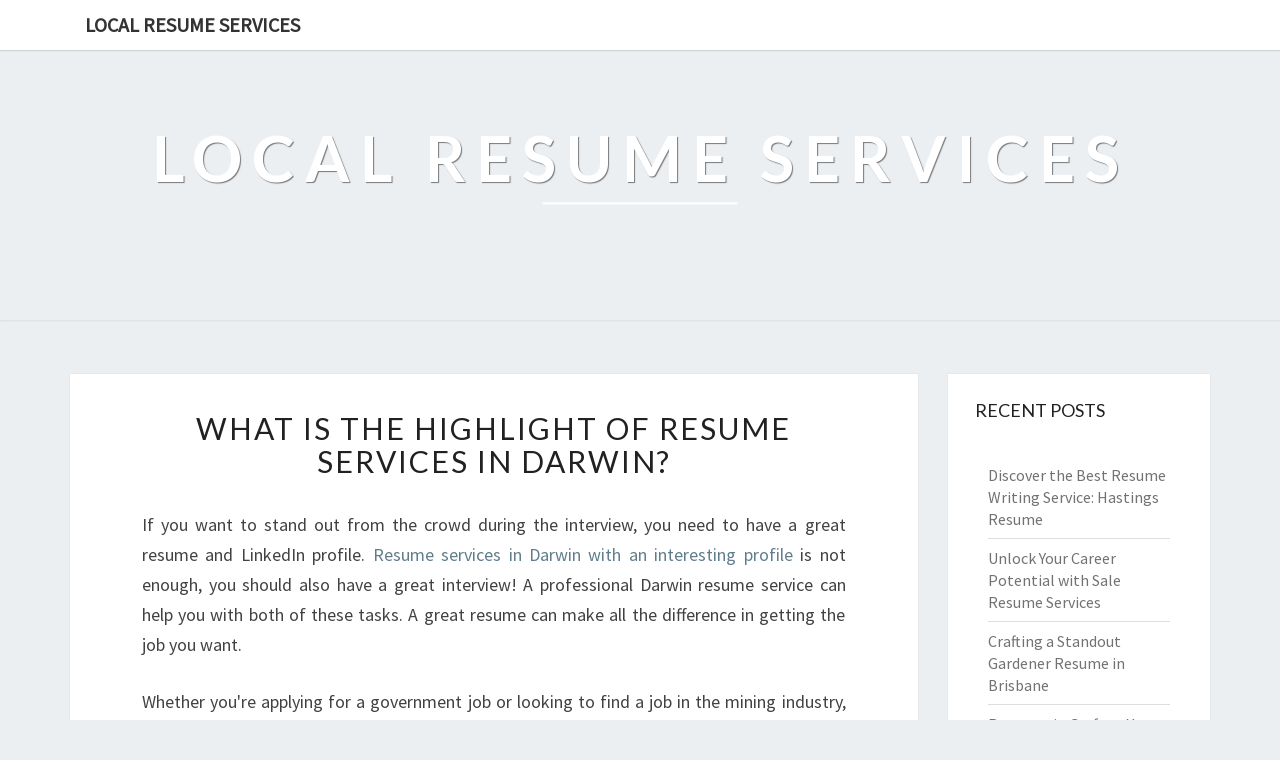

--- FILE ---
content_type: text/html; charset=utf-8
request_url: https://local-resume-services.pages.dev/what-is-the-highlight-of-resume-services-in-darwin
body_size: 10202
content:
<!doctype html>
<html lang="en">
    <head>
        <meta charset="UTF-8" />
        <meta name="viewport" content="width=device-width, initial-scale=1" />
        <link rel="profile" href="https://gmpg.org/xfn/11" />
        <title>What Is The Highlight Of Resume Services In Darwin?</title>
        <meta name="description"  content="If you want to stand out from the crowd during the interview, you need to have a great resume and LinkedIn profile. Resume services in Darwin with an interesting profile is not enough, you should also have a great interview! A professional Darwin resume service can help you with both of these tasks. A great resume can make all the difference in get">
        <link rel="canonical" href="https://local-resume-services.pages.dev/what-is-the-highlight-of-resume-services-in-darwin" />
        <meta name="robots" content="index,follow" />
        <link rel='dns-prefetch' href='//fonts.googleapis.com' />
        <link rel="dns-prefetch" href="//s.w.org" />
        <link rel="icon" type="image/png" sizes="48x48" href="https://local-resume-services.pages.dev/themes/nisarg/images/favicon.ico">
        <link rel="alternate" type="application/rss+xml" title="Local Resume Services" href="https://local-resume-services.pages.dev/feed.xml" />
        <link rel="stylesheet" id="style-css"  href="https://local-resume-services.pages.dev/themes/nisarg/css/bootstrap.css?ver=5.4.6" media="all" />
        <link rel="stylesheet" id="font-awesome-css"  href="https://local-resume-services.pages.dev/themes/nisarg/css/font-awesome.min.css?ver=5.4.6" type="text/css" media="all" />
        <link rel="stylesheet" id="style-css"  href="https://local-resume-services.pages.dev/themes/nisarg/css/style.css?ver=5.4.6" media="all" />
        <style id="nisarg-style-inline-css" type="text/css">
	/* Color Scheme */

	/* Accent Color */

	a:active,
	a:hover,
	a:focus {
	    color: ;
	}

	.main-navigation .primary-menu > li > a:hover, .main-navigation .primary-menu > li > a:focus {
		color: ;
	}
	
	.main-navigation .primary-menu .sub-menu .current_page_item > a,
	.main-navigation .primary-menu .sub-menu .current-menu-item > a {
		color: ;
	}
	.main-navigation .primary-menu .sub-menu .current_page_item > a:hover,
	.main-navigation .primary-menu .sub-menu .current_page_item > a:focus,
	.main-navigation .primary-menu .sub-menu .current-menu-item > a:hover,
	.main-navigation .primary-menu .sub-menu .current-menu-item > a:focus {
		background-color: ;
		color: ;
	}
	.dropdown-toggle:hover,
	.dropdown-toggle:focus {
		color: ;
	}

	@media (min-width: 768px){
		.main-navigation .primary-menu > .current_page_item > a,
		.main-navigation .primary-menu > .current_page_item > a:hover,
		.main-navigation .primary-menu > .current_page_item > a:focus,
		.main-navigation .primary-menu > .current-menu-item > a,
		.main-navigation .primary-menu > .current-menu-item > a:hover,
		.main-navigation .primary-menu > .current-menu-item > a:focus,
		.main-navigation .primary-menu > .current_page_ancestor > a,
		.main-navigation .primary-menu > .current_page_ancestor > a:hover,
		.main-navigation .primary-menu > .current_page_ancestor > a:focus,
		.main-navigation .primary-menu > .current-menu-ancestor > a,
		.main-navigation .primary-menu > .current-menu-ancestor > a:hover,
		.main-navigation .primary-menu > .current-menu-ancestor > a:focus {
			border-top: 4px solid ;
		}
		.main-navigation ul ul a:hover,
		.main-navigation ul ul a.focus {
			color: ;
			background-color: ;
		}
	}

	.main-navigation .primary-menu > .open > a, .main-navigation .primary-menu > .open > a:hover, .main-navigation .primary-menu > .open > a:focus {
		color: ;
	}

	.main-navigation .primary-menu > li > .sub-menu  li > a:hover,
	.main-navigation .primary-menu > li > .sub-menu  li > a:focus {
		color: ;
		background-color: ;
	}

	@media (max-width: 767px) {
		.main-navigation .primary-menu .open .sub-menu > li > a:hover {
			color: ;
			background-color: ;
		}
	}

	.sticky-post{
	    background: ;
	    color:white;
	}
	
	.entry-title a:hover,
	.entry-title a:focus{
	    color: ;
	}

	.entry-header .entry-meta::after{
	    background: ;
	}

	.fa {
		color: ;
	}

	.btn-default{
		border-bottom: 1px solid ;
	}

	.btn-default:hover, .btn-default:focus{
	    border-bottom: 1px solid ;
	    background-color: ;
	}

	.nav-previous:hover, .nav-next:hover{
	    border: 1px solid ;
	    background-color: ;
	}

	.next-post a:hover,.prev-post a:hover{
	    color: ;
	}

	.posts-navigation .next-post a:hover .fa, .posts-navigation .prev-post a:hover .fa{
	    color: ;
	}


	#secondary .widget-title::after{
		background-color: ;
	    content: "";
	    position: absolute;
	    width: 50px;
	    display: block;
	    height: 4px;    
	    bottom: -15px;
	}

	#secondary .widget a:hover,
	#secondary .widget a:focus{
		color: ;
	}

	#secondary .widget_calendar tbody a {
	    background-color: ;
	    color: ;
	    padding: 0.2em;
	}

	#secondary .widget_calendar tbody a:hover{
	    background-color: ;
	    color: ;
	    padding: 0.2em;
	}	
</style>
<style type="text/css" id="nisarg-header-css">
    body {
        background-image: url();
        background-attachment: fixed;
        background-repeat: no-repeat;
        background-size: cover;
        background-position: center;
        
    }
    
	.site-header {
		background: url() no-repeat scroll top;
		background-size: cover;
	}
	@media (min-width: 320px) and (max-width: 359px ) {
		.site-header {
			height: 80px;
		}
	}
	@media (min-width: 360px) and (max-width: 767px ) {
		.site-header {
			height: 90px;
		}
	}
	@media (min-width: 768px) and (max-width: 979px ) {
		.site-header {
			height: 192px;
		}
	}
	@media (min-width: 980px) and (max-width: 1279px ){
		.site-header {
			height: 245px;
		}
	}
	@media (min-width: 1280px) and (max-width: 1365px ){
		.site-header {
			height: 320px;
		}
	}
	@media (min-width: 1366px) and (max-width: 1439px ){
		.site-header {
			height: 341px;
		}
	}
	@media (min-width: 1440px) and (max-width: 1599px ) {
		.site-header {
			height: 360px;
		}
	}
	@media (min-width: 1600px) and (max-width: 1919px ) {
		.site-header {
			height: 400px;
		}
	}
	@media (min-width: 1920px) and (max-width: 2559px ) {
		.site-header {
			height: 480px;
		}
	}
	@media (min-width: 2560px)  and (max-width: 2879px ) {
		.site-header {
			height: 640px;
		}
	}
	@media (min-width: 2880px) {
		.site-header {
			height: 720px;
		}
	}
	.site-header{
		-webkit-box-shadow: 0px 0px 2px 1px rgba(182,182,182,0.3);
    	-moz-box-shadow: 0px 0px 2px 1px rgba(182,182,182,0.3);
    	-o-box-shadow: 0px 0px 2px 1px rgba(182,182,182,0.3);
    	box-shadow: 0px 0px 2px 1px rgba(182,182,182,0.3);
	}
	.site-title,
	.site-description {
		color: ;
	}
	.site-title::after{
		background: ;
		content:"";
	}
</style>
        <style id="additional-css"></style>
        <link rel='stylesheet' id='nisarggooglefonts-css'  href='//fonts.googleapis.com/css?family=Lato:400,300italic,700|Source+Sans+Pro:400,400italic' type='text/css' media='all' />
        <meta name="google-site-verification" content="9sgjt-jcOk46y_PRyQTcmILYoJIrhlUzx9r9Ub8UH9M" /><script type="application/ld+json"> {
              "@context": "http://www.schema.org",
              "@type": ["LocalBusiness","Resume services"],
              "additionalType": "https://en.wikipedia.org/wiki/Résumé", 
              "name": "Pro Resume Writers Darwin",
              "publisher": {
                "@type": "Organisation",
                "name": "Pro Resume Writers Darwin",
                "url": "https://proresumewritersdarwin.com.au"
              }
              "description": "We provide professional resume writing services and our very experienced resume writers will make sure your new resume sticks out among the crowd. We’re a team of highly qualified and experienced HR professionals, recruiters, and consultants who are committed to delivering an exceptional, well-written cover letter or resume. We pride ourselves on our vast knowledge of best-practice hiring methodologies and Australian recruitment standards. Plus, our expertise in a wide variety of industries and professions means that we can produce a high-quality, powerful resume that meets your personal needs. Our end goal is to provide you with a striking and impressive resume that is perfectly maximised for success in Darwin‘s competitive job market. We provide a 100% satisfaction guarantee on all of our services, so you can be confident that you will be fully satisfied with your new resume or cover letter.", 
              "url": "https://proresumewritersdarwin.com.au",
              "email": "mailto:info@proresumewritersdarwin.com.au", 
              "address": {
                "@type": "PostalAddress",
                "streetAddress": "43 Smith St", 
                "addressLocality": "Darwin", 
                "addressRegion": "NT",
                "postalCode": "0800", 
                "addressCountry": "Australia"
              },
              "telephone": "+611300326135",
              "contactPoint": {
                "@type": "ContactPoint",
                "contactType": "Reservations",
                "telephone": "+611300326135"
              }, 
              "openingHours": "Mo,Tu,We,Th,Fr,Sa,Su 08:00-18:00",
              "openingHoursSpecification": {"@type": "OpeningHoursSpecification", "dayOfWeek": ["Monday","Tuesday","Wednesday","Thursday","Friday","Saturday","Sunday"],"opens": "08:00","closes": "18:00"},
              
              "priceRange": "$$$"
            } </script><script type="application/ld+json"> {
        "@context": "https://schema.org",
        "@type": "WebPage",
        "@id": "https://local-resume-services.pages.dev/what-is-the-highlight-of-resume-services-in-darwin#ContentSchema",
        "headline": "What Is The Highlight Of Resume Services In Darwin?",
        "url": "https://local-resume-services.pages.dev/what-is-the-highlight-of-resume-services-in-darwin"} </script><script type="application/ld+json">
        {
          "@context": "https://schema.org",
          "@type": "Article",
          "author": {"@type": "Person","name": "Lilly", "url": "https://local-resume-services.pages.dev"},
          "name": "What Is The Highlight Of Resume Services In Darwin?",
          "headline": "What Is The Highlight Of Resume Services In Darwin?",
          "image": ""
        }
        </script>
    </head>
    <body class="post-template-default single single-post single-format-standard layout-no-sidebar ">
        <div id="page" class="hfeed site">
            <header id="masthead" role="banner">
                <nav id="site-navigation" class="main-navigation navbar-fixed-top navbar-left" role="navigation">
                	<div class="container" id="navigation_menu">
                		<div class="navbar-header">
                		    <a class="navbar-brand" href="https://local-resume-services.pages.dev">Local Resume Services</a>
                		</div>
                	</div>
                </nav>
                <div id="cc_spacer"></div>
                <div class="site-header">
                	<div class="site-branding">
                	                    		<a class="home-link" href="https://local-resume-services.pages.dev" title="Local Resume Services" rel="home">
                			<img class="site-logo" src="">
                			<div class="site-title">Local Resume Services</div>
                			<div class="site-description"></div>
                		</a>
                	</div>
                </div>
            </header>
            <div id="content" class="site-content">    <div class="container">
		<div class="row">
            <div id="primary" class="col-md-9 content-area">
		        <main id="main" role="main">
                <article id="post-127955" class="post-content post-127955 post type-post status-publish format-standard hentry">
	<header class="entry-header">
	    <span class="screen-reader-text">What Is The Highlight Of Resume Services In Darwin?</span>
		<h1 class="entry-title"><a href="https://local-resume-services.pages.dev/what-is-the-highlight-of-resume-services-in-darwin" rel="bookmark">What Is The Highlight Of Resume Services In Darwin?</a></h1>
	</header>
    <div class="entry-content">
		<p>If you want to stand out from the crowd during the interview, you need to have a great resume and LinkedIn profile. <a href="https://proresumewritersdarwin.com.au">Resume services in Darwin with an interesting profile</a> is not enough, you should also have a great interview! A professional Darwin resume service can help you with both of these tasks. A great resume can make all the difference in getting the job you want.</p>
<p>Whether you're applying for a government job or looking to find a job in the mining industry, resumes are essential in this city. The government has strict rules and selection criteria that are unique to this city, and a resume that meets these resume services requirements in Darwin is crucial in getting hired. For example, the one-page limit on applications means that your resume must convey the story you're trying to convey clearly.</p>
<p>Resume writing in Sydney can be done by a variety of professional resume services in Darwin. Some of the best ones offer services in both resume writing and profile writing. These professionals focus on the strengths of your career and abilities, and will craft that will appeal to prospective employers. Resume consultants typically have previous experience in recruitment, and offer a high standard of service.</p>
<p>If you're new to the workforce and looking for a new job, you should always highlight your strengths and transferable skills. Your resume should not only showcase your resume services expertise in Darwin but also your communication skills. It's also important to highlight your volunteer work or relevant qualifications. The first page of your resume is crucial, as it gives a potential employer a brief overview of your qualifications. It is essential to keep your resume concise and well-written to ensure that you stand out. Contact Pro Resume Writers Darwin at <a href="https://proresumewritersdarwin.com.au">proresumewritersdarwin.com.au</a> today!</p>

	</div>
	<footer class="entry-footer">
	    <hr>
	    <div class="row">
	        <div class="col-md-6 categories">
	            <span class="cat-links"><i class="fa fa-folder-open"></i><a href="https://local-resume-services.pages.dev/category/darwin" rel="category tag">Darwin</a>, <a href="https://local-resume-services.pages.dev/category/nt" rel="category tag">NT</a></span>
            </div>
            <div class="col-md-6 tags">
                <span class="tags-links"><i class="fa fa-tags"></i> <a href="https://local-resume-services.pages.dev/tag/professional-resume-writing" rel="tag">professional resume writing</a>,  <a href="https://local-resume-services.pages.dev/tag/resume-writers" rel="tag">resume writers</a>,  <a href="https://local-resume-services.pages.dev/tag/resume-services" rel="tag">resume services</a></span>
            </div>
        </div>
    </footer>
</article>
		        </main>
		        <div class="post-navigation">
    <nav class="navigation" role="navigation">
    	<h2 class="screen-reader-text">Post navigation</h2>
    	<div class="nav-links">
    	    <div class="row">
    	        <div class="col-md-6 prev-post">
    	            <a class="" href="https://local-resume-services.pages.dev/resume-in-gold-coast-crafting-your-path-to-success">
    	                <span class="next-prev-text"><i class="fa fa-angle-left"></i> PREVIOUS</span><br>
    	                Resume in Gold Coast: Crafting Your Path to Success
                    </a>
                </div>
    	        <div class="col-md-6 next-post">
    	            <a class="" href="https://local-resume-services.pages.dev/how-to-use-professional-resume-writing-services-to-enhance-your-gold-coast-resume">
    	                <span class="next-prev-text">NEXT <i class="fa fa-angle-right"></i></span><br>
    	                How to Use Professional Resume Writing Services to Enhance Your Gold Coast Resume
                    </a>
                </div>
            </div>
        </div>
    </nav>
</div>
	        </div>
            <div id="secondary" class="col-md-3 sidebar widget-area" role="complementary">
            <aside id="recent-posts-3" class="widget widget_recent_entries">
    <h4 class="widget-title">Recent Posts</h4>
    <ul>
        <li><a href="https://local-resume-services.pages.dev/discover-the-best-resume-writing-service-hastings-resume" alt="Discover the Best Resume Writing Service: Hastings Resume">Discover the Best Resume Writing Service: Hastings Resume</a></li><li><a href="https://local-resume-services.pages.dev/unlock-your-career-potential-with-sale-resume-services" alt="Unlock Your Career Potential with Sale Resume Services">Unlock Your Career Potential with Sale Resume Services</a></li><li><a href="https://local-resume-services.pages.dev/crafting-a-standout-gardener-resume-in-brisbane" alt="Crafting a Standout Gardener Resume in Brisbane">Crafting a Standout Gardener Resume in Brisbane</a></li><li><a href="https://local-resume-services.pages.dev/resumes-in-grafton-your-pathway-to-career-success" alt="Resumes in Grafton: Your Pathway to Career Success">Resumes in Grafton: Your Pathway to Career Success</a></li><li><a href="https://local-resume-services.pages.dev/elevate-your-career-with-a-top-notch-resume-in-kempsey" alt="Elevate Your Career with a Top-Notch Resume in Kempsey">Elevate Your Career with a Top-Notch Resume in Kempsey</a></li><li><a href="https://local-resume-services.pages.dev/unlock-your-future-the-essential-guide-to-resume-services" alt="Unlock Your Future: The Essential Guide to Resume Services">Unlock Your Future: The Essential Guide to Resume Services</a></li><li><a href="https://local-resume-services.pages.dev/crafting-the-perfect-administrative-assistant-resume-in-cairns" alt="Crafting the Perfect Administrative Assistant Resume in Cairns">Crafting the Perfect Administrative Assistant Resume in Cairns</a></li><li><a href="https://local-resume-services.pages.dev/elevate-your-career-with-expert-resume-writers" alt="Elevate Your Career with Expert Resume Writers">Elevate Your Career with Expert Resume Writers</a></li><li><a href="https://local-resume-services.pages.dev/crafting-the-perfect-truck-driver-resume-in-warrnambool-your-road-to-success" alt="Crafting the Perfect Truck Driver Resume in Warrnambool: Your Road to Success">Crafting the Perfect Truck Driver Resume in Warrnambool: Your Road to Success</a></li><li><a href="https://local-resume-services.pages.dev/unlocking-opportunities-cv-writing-services-in-port-macquarie" alt="Unlocking Opportunities: CV Writing Services in Port Macquarie">Unlocking Opportunities: CV Writing Services in Port Macquarie</a></li><li><a href="https://local-resume-services.pages.dev/resume-writers-in-lismore-crafting-your-path-to-success" alt="Resume Writers in Lismore: Crafting Your Path to Success">Resume Writers in Lismore: Crafting Your Path to Success</a></li><li><a href="https://local-resume-services.pages.dev/unlock-your-potential-with-a-cover-letter-writing-service-in-sydney" alt="Unlock Your Potential with a Cover Letter Writing Service in Sydney">Unlock Your Potential with a Cover Letter Writing Service in Sydney</a></li><li><a href="https://local-resume-services.pages.dev/elevate-your-career-prospects-with-wagga-wagga-resumes" alt="Elevate Your Career Prospects with Wagga Wagga Resumes">Elevate Your Career Prospects with Wagga Wagga Resumes</a></li><li><a href="https://local-resume-services.pages.dev/exceptional-resume-writers-your-key-to-landing-dream-jobs" alt="Exceptional Resume Writers: Your Key to Landing Dream Jobs">Exceptional Resume Writers: Your Key to Landing Dream Jobs</a></li><li><a href="https://local-resume-services.pages.dev/crafting-the-perfect-brick-layer-resume-in-gladstone" alt="Crafting the Perfect Brick Layer Resume in Gladstone">Crafting the Perfect Brick Layer Resume in Gladstone</a></li><li><a href="https://local-resume-services.pages.dev/unlock-your-career-potential-with-broken-hill-resume" alt="Unlock Your Career Potential with Broken Hill Resume">Unlock Your Career Potential with Broken Hill Resume</a></li><li><a href="https://local-resume-services.pages.dev/elevate-your-career-with-top-notch-resume-services-in-bathurst" alt="Elevate Your Career with Top-Notch Resume Services in Bathurst">Elevate Your Career with Top-Notch Resume Services in Bathurst</a></li><li><a href="https://local-resume-services.pages.dev/crafting-the-perfect-receptionist-resume-in-central-coast" alt="Crafting the Perfect Receptionist Resume in Central Coast">Crafting the Perfect Receptionist Resume in Central Coast</a></li><li><a href="https://local-resume-services.pages.dev/discovering-the-best-resume-writing-service-hastings-resume" alt="Discovering the Best Resume Writing Service: Hastings Resume">Discovering the Best Resume Writing Service: Hastings Resume</a></li><li><a href="https://local-resume-services.pages.dev/crafting-the-perfect-nail-technician-resume-in-sydney" alt="Crafting the Perfect Nail Technician Resume in Sydney">Crafting the Perfect Nail Technician Resume in Sydney</a></li><li><a href="https://local-resume-services.pages.dev/crafting-the-perfect-car-salesperson-resume-in-melbourne" alt="Crafting the Perfect Car Salesperson Resume in Melbourne">Crafting the Perfect Car Salesperson Resume in Melbourne</a></li><li><a href="https://local-resume-services.pages.dev/unlock-your-potential-with-a-professional-resume-writing-service" alt="Unlock Your Potential with a Professional Resume Writing Service">Unlock Your Potential with a Professional Resume Writing Service</a></li><li><a href="https://local-resume-services.pages.dev/building-your-future-the-ultimate-guide-to-a-builder-resume-in-warragul" alt="Building Your Future: The Ultimate Guide to a Builder Resume in Warragul">Building Your Future: The Ultimate Guide to a Builder Resume in Warragul</a></li><li><a href="https://local-resume-services.pages.dev/unlock-your-potential-with-expert-resume-writers" alt="Unlock Your Potential with Expert Resume Writers">Unlock Your Potential with Expert Resume Writers</a></li><li><a href="https://local-resume-services.pages.dev/unlocking-opportunities-with-a-professional-cv-writing-service" alt="Unlocking Opportunities with a Professional CV Writing Service">Unlocking Opportunities with a Professional CV Writing Service</a></li><li><a href="https://local-resume-services.pages.dev/crafting-the-perfect-waitress-resume-in-gold-coast" alt="Crafting the Perfect Waitress Resume in Gold Coast">Crafting the Perfect Waitress Resume in Gold Coast</a></li><li><a href="https://local-resume-services.pages.dev/unlocking-your-potential-the-ultimate-guide-to-resume-services" alt="Unlocking Your Potential: The Ultimate Guide to Resume Services">Unlocking Your Potential: The Ultimate Guide to Resume Services</a></li><li><a href="https://local-resume-services.pages.dev/elevate-your-career-with-a-professional-cv-writing-service" alt="Elevate Your Career with a Professional CV Writing Service">Elevate Your Career with a Professional CV Writing Service</a></li><li><a href="https://local-resume-services.pages.dev/elevate-your-career-with-resume-writing-services-in-nelson" alt="Elevate Your Career with Resume Writing Services in Nelson">Elevate Your Career with Resume Writing Services in Nelson</a></li><li><a href="https://local-resume-services.pages.dev/crafting-an-effective-administrative-assistant-resume-in-shepparton" alt="Crafting an Effective Administrative Assistant Resume in Shepparton">Crafting an Effective Administrative Assistant Resume in Shepparton</a></li><li><a href="https://local-resume-services.pages.dev/crafting-the-perfect-bartender-resume-in-coffs-harbour" alt="Crafting the Perfect Bartender Resume in Coffs Harbour">Crafting the Perfect Bartender Resume in Coffs Harbour</a></li><li><a href="https://local-resume-services.pages.dev/crafting-the-perfect-accountant-resume-in-ballina" alt="Crafting the Perfect Accountant Resume in Ballina">Crafting the Perfect Accountant Resume in Ballina</a></li><li><a href="https://local-resume-services.pages.dev/unlocking-success-the-ultimate-resume-and-cover-letter-service" alt="Unlocking Success: The Ultimate Resume and Cover Letter Service">Unlocking Success: The Ultimate Resume and Cover Letter Service</a></li><li><a href="https://local-resume-services.pages.dev/crafting-the-perfect-truck-driver-resume-in-hobart" alt="Crafting the Perfect Truck Driver Resume in Hobart">Crafting the Perfect Truck Driver Resume in Hobart</a></li><li><a href="https://local-resume-services.pages.dev/crafting-the-ultimate-bartender-resume-in-brisbane" alt="Crafting the Ultimate Bartender Resume in Brisbane">Crafting the Ultimate Bartender Resume in Brisbane</a></li><li><a href="https://local-resume-services.pages.dev/crafting-the-perfect-babysitter-resume-in-orange" alt="Crafting the Perfect Babysitter Resume in Orange">Crafting the Perfect Babysitter Resume in Orange</a></li><li><a href="https://local-resume-services.pages.dev/elevate-your-career-with-professional-resume-services" alt="Elevate Your Career with Professional Resume Services">Elevate Your Career with Professional Resume Services</a></li><li><a href="https://local-resume-services.pages.dev/unlocking-opportunities-with-exceptional-resume-writers" alt="Unlocking Opportunities with Exceptional Resume Writers">Unlocking Opportunities with Exceptional Resume Writers</a></li><li><a href="https://local-resume-services.pages.dev/crafting-the-perfect-carpenter-resume-in-gold-coast" alt="Crafting the Perfect Carpenter Resume in Gold Coast">Crafting the Perfect Carpenter Resume in Gold Coast</a></li><li><a href="https://local-resume-services.pages.dev/crafting-the-perfect-physiotherapist-resume-in-ballina-your-path-to-success" alt="Crafting the Perfect Physiotherapist Resume in Ballina: Your Path to Success">Crafting the Perfect Physiotherapist Resume in Ballina: Your Path to Success</a></li><li><a href="https://local-resume-services.pages.dev/unlocking-opportunities-resume-services-in-papakura" alt="Unlocking Opportunities: Resume Services in Papakura">Unlocking Opportunities: Resume Services in Papakura</a></li><li><a href="https://local-resume-services.pages.dev/crafting-an-operations-manager-resume-in-sunshine-coast-a-guide-to-standing-out" alt="Crafting an Operations Manager Resume in Sunshine Coast: A Guide to Standing Out">Crafting an Operations Manager Resume in Sunshine Coast: A Guide to Standing Out</a></li><li><a href="https://local-resume-services.pages.dev/crafting-an-exceptional-administrative-officer-resume-in-devonport" alt="Crafting an Exceptional Administrative Officer Resume in Devonport">Crafting an Exceptional Administrative Officer Resume in Devonport</a></li><li><a href="https://local-resume-services.pages.dev/crafting-the-perfect-warehouse-manager-resume-in-bendigo" alt="Crafting the Perfect Warehouse Manager Resume in Bendigo">Crafting the Perfect Warehouse Manager Resume in Bendigo</a></li><li><a href="https://local-resume-services.pages.dev/crafting-the-perfect-arborist-resume-in-perth" alt="Crafting The Perfect Arborist Resume in Perth">Crafting The Perfect Arborist Resume in Perth</a></li><li><a href="https://local-resume-services.pages.dev/unlock-your-potential-with-invercargill-resume-services" alt="Unlock Your Potential with Invercargill Resume Services">Unlock Your Potential with Invercargill Resume Services</a></li><li><a href="https://local-resume-services.pages.dev/crafting-the-perfect-bartender-resume-in-adelaide" alt="Crafting the Perfect Bartender Resume in Adelaide">Crafting the Perfect Bartender Resume in Adelaide</a></li><li><a href="https://local-resume-services.pages.dev/crafting-the-perfect-early-childcare-educator-resume-in-kalgoorlie" alt="Crafting the Perfect Early Childcare Educator Resume in Kalgoorlie">Crafting the Perfect Early Childcare Educator Resume in Kalgoorlie</a></li><li><a href="https://local-resume-services.pages.dev/crafting-your-future-the-perfect-panelbeater-resume-in-perth" alt="Crafting Your Future: The Perfect Panelbeater Resume in Perth">Crafting Your Future: The Perfect Panelbeater Resume in Perth</a></li><li><a href="https://local-resume-services.pages.dev/the-unsung-heroes-resume-writers-making-a-difference" alt="The Unsung Heroes: Resume Writers Making a Difference">The Unsung Heroes: Resume Writers Making a Difference</a></li><li><a href="https://local-resume-services.pages.dev/crafting-the-perfect-makeup-artist-resume-in-hervey-bay" alt="Crafting the Perfect Makeup Artist Resume in Hervey Bay">Crafting the Perfect Makeup Artist Resume in Hervey Bay</a></li><li><a href="https://local-resume-services.pages.dev/elevate-your-career-with-grafton-resumes" alt="Elevate Your Career with Grafton Resumes">Elevate Your Career with Grafton Resumes</a></li><li><a href="https://local-resume-services.pages.dev/unlock-your-potential-with-professional-resume-writers-in-sale" alt="Unlock Your Potential with Professional Resume Writers in Sale">Unlock Your Potential with Professional Resume Writers in Sale</a></li><li><a href="https://local-resume-services.pages.dev/nail-technician-resume-in-adelaide-elevate-your-career-with-expert-guidance" alt="Nail Technician Resume in Adelaide: Elevate Your Career with Expert Guidance">Nail Technician Resume in Adelaide: Elevate Your Career with Expert Guidance</a></li><li><a href="https://local-resume-services.pages.dev/crafting-a-heavy-machinery-operator-resume-in-geelong" alt="Crafting a Heavy Machinery Operator Resume in Geelong">Crafting a Heavy Machinery Operator Resume in Geelong</a></li><li><a href="https://local-resume-services.pages.dev/elevate-your-career-with-expert-cover-letter-and-resume-writing-services" alt="Elevate Your Career with Expert Cover Letter and Resume Writing Services">Elevate Your Career with Expert Cover Letter and Resume Writing Services</a></li><li><a href="https://local-resume-services.pages.dev/elevate-your-career-with-ballina-resumes" alt="Elevate Your Career with Ballina Resumes">Elevate Your Career with Ballina Resumes</a></li><li><a href="https://local-resume-services.pages.dev/crafting-the-perfect-car-salesperson-resume-in-brisbane" alt="Crafting the Perfect Car Salesperson Resume in Brisbane">Crafting the Perfect Car Salesperson Resume in Brisbane</a></li><li><a href="https://local-resume-services.pages.dev/elevate-your-career-exploring-resume-writing-services-in-goulburn" alt="Elevate Your Career: Exploring Resume Writing Services in Goulburn">Elevate Your Career: Exploring Resume Writing Services in Goulburn</a></li><li><a href="https://local-resume-services.pages.dev/elevate-your-career-with-professional-resume-writers-in-papakura" alt="Elevate Your Career with Professional Resume Writers in Papakura">Elevate Your Career with Professional Resume Writers in Papakura</a></li><li><a href="https://local-resume-services.pages.dev/elevate-your-career-with-griffith-resumes" alt="Elevate Your Career with Griffith Resumes">Elevate Your Career with Griffith Resumes</a></li><li><a href="https://local-resume-services.pages.dev/crafting-a-stellar-childcare-educator-resume-in-gladstone" alt="Crafting a Stellar Childcare Educator Resume in Gladstone">Crafting a Stellar Childcare Educator Resume in Gladstone</a></li><li><a href="https://local-resume-services.pages.dev/crafting-an-impressive-roofer-resume-in-sydney" alt="Crafting an Impressive Roofer Resume in Sydney">Crafting an Impressive Roofer Resume in Sydney</a></li><li><a href="https://local-resume-services.pages.dev/crafting-a-standout-community-support-worker-resume-in-warragul" alt="Crafting a Standout Community Support Worker Resume in Warragul">Crafting a Standout Community Support Worker Resume in Warragul</a></li><li><a href="https://local-resume-services.pages.dev/crafting-a-stellar-housekeeper-resume-in-mount-gambier" alt="Crafting a Stellar Housekeeper Resume in Mount Gambier">Crafting a Stellar Housekeeper Resume in Mount Gambier</a></li><li><a href="https://local-resume-services.pages.dev/crafting-an-impressive-arborist-resume-in-bathurst" alt="Crafting an Impressive Arborist Resume in Bathurst">Crafting an Impressive Arborist Resume in Bathurst</a></li><li><a href="https://local-resume-services.pages.dev/crafting-success-with-grafton-resume-your-pathway-to-ideal-career-opportunities" alt="Crafting Success with Grafton Resume: Your Pathway to Ideal Career Opportunities">Crafting Success with Grafton Resume: Your Pathway to Ideal Career Opportunities</a></li><li><a href="https://local-resume-services.pages.dev/crafting-the-perfect-warehouse-manager-resume-in-geelong" alt="Crafting the Perfect Warehouse Manager Resume in Geelong">Crafting the Perfect Warehouse Manager Resume in Geelong</a></li><li><a href="https://local-resume-services.pages.dev/resume-help-in-sydney-unlock-your-career-potential" alt="Resume Help in Sydney: Unlock Your Career Potential">Resume Help in Sydney: Unlock Your Career Potential</a></li><li><a href="https://local-resume-services.pages.dev/crafting-a-winning-teacher-aide-resume-in-lismore" alt="Crafting a Winning Teacher Aide Resume in Lismore">Crafting a Winning Teacher Aide Resume in Lismore</a></li><li><a href="https://local-resume-services.pages.dev/crafting-the-perfect-nurse-resume-in-port-macquarie" alt="Crafting the Perfect Nurse Resume in Port Macquarie">Crafting the Perfect Nurse Resume in Port Macquarie</a></li><li><a href="https://local-resume-services.pages.dev/elevate-your-career-with-karratha-resume-services" alt="Elevate Your Career with Karratha Resume Services">Elevate Your Career with Karratha Resume Services</a></li><li><a href="https://local-resume-services.pages.dev/creating-the-perfect-nursing-assistant-resume-in-adelaide" alt="Creating the Perfect Nursing Assistant Resume in Adelaide">Creating the Perfect Nursing Assistant Resume in Adelaide</a></li><li><a href="https://local-resume-services.pages.dev/elevate-your-career-with-professional-resume-services" alt="Elevate Your Career with Professional Resume Services">Elevate Your Career with Professional Resume Services</a></li><li><a href="https://local-resume-services.pages.dev/crafting-a-professional-truck-driver-resume-in-mackay" alt="Crafting a Professional Truck Driver Resume in Mackay">Crafting a Professional Truck Driver Resume in Mackay</a></li><li><a href="https://local-resume-services.pages.dev/crafting-an-impressive-security-guard-resume-in-launceston" alt="Crafting an Impressive Security Guard Resume in Launceston">Crafting an Impressive Security Guard Resume in Launceston</a></li><li><a href="https://local-resume-services.pages.dev/crafting-the-perfect-makeup-artist-resume-in-darwin" alt="Crafting the Perfect Makeup Artist Resume in Darwin">Crafting the Perfect Makeup Artist Resume in Darwin</a></li><li><a href="https://local-resume-services.pages.dev/crafting-your-chef-resume-in-geraldton" alt="Crafting Your Chef Resume in Geraldton">Crafting Your Chef Resume in Geraldton</a></li><li><a href="https://local-resume-services.pages.dev/crafting-the-perfect-waitress-resume-in-perth" alt="Crafting the Perfect Waitress Resume in Perth">Crafting the Perfect Waitress Resume in Perth</a></li><li><a href="https://local-resume-services.pages.dev/crafting-the-perfect-warehouse-manager-resume-in-newcastle" alt="Crafting the Perfect Warehouse Manager Resume in Newcastle">Crafting the Perfect Warehouse Manager Resume in Newcastle</a></li><li><a href="https://local-resume-services.pages.dev/unlock-professional-potential-with-cv-writing-services-in-murray-bridge" alt="Unlock Professional Potential with CV Writing Services in Murray Bridge">Unlock Professional Potential with CV Writing Services in Murray Bridge</a></li><li><a href="https://local-resume-services.pages.dev/crafting-the-perfect-sales-representative-resume-in-mount-gambier" alt="Crafting the Perfect Sales Representative Resume in Mount Gambier">Crafting the Perfect Sales Representative Resume in Mount Gambier</a></li><li><a href="https://local-resume-services.pages.dev/aged-care-assistant-resume-in-gold-coast" alt="Aged Care Assistant Resume in Gold Coast">Aged Care Assistant Resume in Gold Coast</a></li><li><a href="https://local-resume-services.pages.dev/crafting-an-exceptional-administrative-officer-resume-in-central-coast" alt="Crafting an Exceptional Administrative Officer Resume in Central Coast">Crafting an Exceptional Administrative Officer Resume in Central Coast</a></li><li><a href="https://local-resume-services.pages.dev/crafting-the-perfect-nurse-resume-in-mount-gambier" alt="Crafting the Perfect Nurse Resume in Mount Gambier">Crafting the Perfect Nurse Resume in Mount Gambier</a></li><li><a href="https://local-resume-services.pages.dev/unleash-your-potential-with-professional-sydney-resume-services" alt="Unleash Your Potential with Professional Sydney Resume Services">Unleash Your Potential with Professional Sydney Resume Services</a></li><li><a href="https://local-resume-services.pages.dev/crafting-an-outstanding-warehouse-manager-resume-in-brisbane" alt="Crafting an Outstanding Warehouse Manager Resume in Brisbane">Crafting an Outstanding Warehouse Manager Resume in Brisbane</a></li><li><a href="https://local-resume-services.pages.dev/crafting-the-perfect-hospitality-manager-resume-in-gold-coast" alt="Crafting the Perfect Hospitality Manager Resume in Gold Coast">Crafting the Perfect Hospitality Manager Resume in Gold Coast</a></li><li><a href="https://local-resume-services.pages.dev/crafting-a-standout-nail-technician-resume-in-toowoomba" alt="Crafting a Standout Nail Technician Resume in Toowoomba">Crafting a Standout Nail Technician Resume in Toowoomba</a></li><li><a href="https://local-resume-services.pages.dev/crafting-a-powerful-sales-and-marketing-resume-in-central-coast" alt="Crafting a Powerful Sales and Marketing Resume in Central Coast">Crafting a Powerful Sales and Marketing Resume in Central Coast</a></li><li><a href="https://local-resume-services.pages.dev/crafting-the-perfect-sales-assistant-resume-in-hervey-bay" alt="Crafting the Perfect Sales Assistant Resume in Hervey Bay">Crafting the Perfect Sales Assistant Resume in Hervey Bay</a></li><li><a href="https://local-resume-services.pages.dev/crafting-a-standout-bus-driver-resume-in-adelaide" alt="Crafting a Standout Bus Driver Resume in Adelaide">Crafting a Standout Bus Driver Resume in Adelaide</a></li><li><a href="https://local-resume-services.pages.dev/crafting-the-perfect-vet-nurse-resume-in-sydney" alt="Crafting the Perfect Vet Nurse Resume in Sydney">Crafting the Perfect Vet Nurse Resume in Sydney</a></li><li><a href="https://local-resume-services.pages.dev/crafting-the-perfect-beauty-therapist-resume-in-perth" alt="Crafting the Perfect Beauty Therapist Resume in Perth">Crafting the Perfect Beauty Therapist Resume in Perth</a></li><li><a href="https://local-resume-services.pages.dev/crafting-the-perfect-sales-assistant-resume-in-wagga-wagga" alt="Crafting the Perfect Sales Assistant Resume in Wagga Wagga">Crafting the Perfect Sales Assistant Resume in Wagga Wagga</a></li><li><a href="https://local-resume-services.pages.dev/pro-resume-writers-hobart-your-professional-cv-writer-in-hobart" alt="Pro Resume Writers Hobart: Your Professional CV Writer in Hobart">Pro Resume Writers Hobart: Your Professional CV Writer in Hobart</a></li><li><a href="https://local-resume-services.pages.dev/the-best-cv-writers-in-cairns" alt="The Best CV Writers in Cairns">The Best CV Writers in Cairns</a></li><li><a href="https://local-resume-services.pages.dev/wollongong-resumes-crafting-your-path-to-success" alt="Wollongong Resumes: Crafting Your Path to Success">Wollongong Resumes: Crafting Your Path to Success</a></li><li><a href="https://local-resume-services.pages.dev/the-best-cv-writers-in-canberra" alt="The Best CV Writers in Canberra">The Best CV Writers in Canberra</a></li><li><a href="https://local-resume-services.pages.dev/the-ultimate-guide-to-cv-writing-services-in-perth" alt="The Ultimate Guide to CV Writing Services in Perth">The Ultimate Guide to CV Writing Services in Perth</a></li><li><a href="https://local-resume-services.pages.dev/the-best-professional-cv-writer-in-geelong" alt="The Best Professional CV Writer in Geelong">The Best Professional CV Writer in Geelong</a></li><li><a href="https://local-resume-services.pages.dev/traralgon-resume-services" alt="Traralgon Resume Services">Traralgon Resume Services</a></li><li><a href="https://local-resume-services.pages.dev/unlocking-your-career-potential-with-professional-resume-writers-in-gladstone" alt="Unlocking Your Career Potential with Professional Resume Writers in Gladstone">Unlocking Your Career Potential with Professional Resume Writers in Gladstone</a></li><li><a href="https://local-resume-services.pages.dev/professional-cv-writers-in-sydney-crafting-your-path-to-success" alt="Professional CV Writers in Sydney: Crafting Your Path to Success">Professional CV Writers in Sydney: Crafting Your Path to Success</a></li><li><a href="https://local-resume-services.pages.dev/bathurst-resumes-crafting-professional-documents-for-your-career-success" alt="Bathurst Resumes: Crafting Professional Documents for Your Career Success">Bathurst Resumes: Crafting Professional Documents for Your Career Success</a></li><li><a href="https://local-resume-services.pages.dev/kalgoorlie-resumes-crafting-the-path-to-your-dream-job" alt="Kalgoorlie Resumes: Crafting the Path to Your Dream Job">Kalgoorlie Resumes: Crafting the Path to Your Dream Job</a></li><li><a href="https://local-resume-services.pages.dev/professional-resumes-in-gold-coast-crafting-your-path-to-success" alt="Professional Resumes in Gold Coast: Crafting Your Path to Success">Professional Resumes in Gold Coast: Crafting Your Path to Success</a></li><li><a href="https://local-resume-services.pages.dev/professional-cv-writing-services-in-ballina" alt="Professional CV Writing Services in Ballina">Professional CV Writing Services in Ballina</a></li><li><a href="https://local-resume-services.pages.dev/unlocking-your-potential-with-sunshine-coast-resume" alt="Unlocking Your Potential with Sunshine Coast Resume">Unlocking Your Potential with Sunshine Coast Resume</a></li><li><a href="https://local-resume-services.pages.dev/the-power-of-cover-letter-and-resume-writing-services" alt="The Power of Cover Letter and Resume Writing Services">The Power of Cover Letter and Resume Writing Services</a></li><li><a href="https://local-resume-services.pages.dev/professional-resumes-in-gladstone-elevate-your-career-prospects" alt="Professional Resumes in Gladstone: Elevate Your Career Prospects">Professional Resumes in Gladstone: Elevate Your Career Prospects</a></li><li><a href="https://local-resume-services.pages.dev/the-importance-of-professional-cover-letter-and-resume-writing-services" alt="The Importance of Professional Cover Letter and Resume Writing Services">The Importance of Professional Cover Letter and Resume Writing Services</a></li><li><a href="https://local-resume-services.pages.dev/professional-resume-services-in-bundaberg" alt="Professional Resume Services in Bundaberg">Professional Resume Services in Bundaberg</a></li><li><a href="https://local-resume-services.pages.dev/customized-professional-resumes-in-melbourne-vic" alt="Customized Professional Resumes in Melbourne, VIC">Customized Professional Resumes in Melbourne, VIC</a></li><li><a href="https://local-resume-services.pages.dev/resume-in-gladstone-boosting-your-career-to-new-heights" alt="Resume in Gladstone: Boosting Your Career to New Heights">Resume in Gladstone: Boosting Your Career to New Heights</a></li><li><a href="https://local-resume-services.pages.dev/cv-writing-services-in-darwin-crafting-your-path-to-success" alt="CV Writing Services in Darwin: Crafting Your Path to Success">CV Writing Services in Darwin: Crafting Your Path to Success</a></li><li><a href="https://local-resume-services.pages.dev/cv-writers-in-perth-creating-professional-resumes-that-make-a-difference" alt="CV Writers in Perth: Creating Professional Resumes That Make a Difference">CV Writers in Perth: Creating Professional Resumes That Make a Difference</a></li><li><a href="https://local-resume-services.pages.dev/pro-resume-writers-gold-coast-crafting-a-winning-resume-in-gold-coast" alt="Pro Resume Writers Gold Coast: Crafting a Winning Resume in Gold Coast">Pro Resume Writers Gold Coast: Crafting a Winning Resume in Gold Coast</a></li><li><a href="https://local-resume-services.pages.dev/resume-writing-services-in-sunshine-coast-crafting-the-perfect-resume-to-land-your-dream-job" alt="Resume Writing Services in Sunshine Coast: Crafting the Perfect Resume to Land Your Dream Job">Resume Writing Services in Sunshine Coast: Crafting the Perfect Resume to Land Your Dream Job</a></li><li><a href="https://local-resume-services.pages.dev/resumes-in-bendigo-crafting-your-path-to-success" alt="Resumes in Bendigo: Crafting Your Path to Success">Resumes in Bendigo: Crafting Your Path to Success</a></li><li><a href="https://local-resume-services.pages.dev/professional-resume-writers-in-geraldton-crafting-your-path-to-success" alt="Professional Resume Writers in Geraldton: Crafting Your Path to Success">Professional Resume Writers in Geraldton: Crafting Your Path to Success</a></li><li><a href="https://local-resume-services.pages.dev/resume-writers-in-kalgoorlie-crafting-your-path-to-success" alt="Resume Writers in Kalgoorlie: Crafting Your Path to Success">Resume Writers in Kalgoorlie: Crafting Your Path to Success</a></li><li><a href="https://local-resume-services.pages.dev/resume-in-gold-coast-crafting-your-path-to-success" alt="Resume in Gold Coast: Crafting Your Path to Success">Resume in Gold Coast: Crafting Your Path to Success</a></li><li><a href="https://local-resume-services.pages.dev/what-is-the-highlight-of-resume-services-in-darwin" alt="What Is The Highlight Of Resume Services In Darwin?">What Is The Highlight Of Resume Services In Darwin?</a></li><li><a href="https://local-resume-services.pages.dev/how-to-use-professional-resume-writing-services-to-enhance-your-gold-coast-resume" alt="How to Use Professional Resume Writing Services to Enhance Your Gold Coast Resume">How to Use Professional Resume Writing Services to Enhance Your Gold Coast Resume</a></li><li><a href="https://local-resume-services.pages.dev/how-to-write-a-professional-resumes-in-newcastle" alt="How to Write a Professional Resumes in Newcastle?">How to Write a Professional Resumes in Newcastle?</a></li><li><a href="https://local-resume-services.pages.dev/how-to-choose-the-best-professional-cv-writers" alt="How to Choose the Best Professional CV Writers?">How to Choose the Best Professional CV Writers?</a></li><li><a href="https://local-resume-services.pages.dev/resume-writing-service-in-adelaide-why-we-need-them" alt="resume writing service in Adelaide - Why we need them?">resume writing service in Adelaide - Why we need them?</a></li><li><a href="https://local-resume-services.pages.dev/how-to-choose-exceptional-cv-writing-service-in-perth" alt="How to Choose Exceptional CV writing service in Perth?">How to Choose Exceptional CV writing service in Perth?</a></li><li><a href="https://local-resume-services.pages.dev/professional-resume-service-in-brisbane-why-hire-them" alt="Professional Resume Service in Brisbane - Why Hire Them?">Professional Resume Service in Brisbane - Why Hire Them?</a></li><li><a href="https://local-resume-services.pages.dev/how-to-impress-your-cv-writing-services-in-perth" alt="How To Impress Your CV Writing Services In Perth?">How To Impress Your CV Writing Services In Perth?</a></li><li><a href="https://local-resume-services.pages.dev/professional-resumes-help-with-resume-in-townsville-experts" alt="Professional Resumes Help With Resume in Townsville Experts">Professional Resumes Help With Resume in Townsville Experts</a></li><li><a href="https://local-resume-services.pages.dev/how-to-customize-your-resume-writing-service-in-adelaide" alt="How To Customize Your Resume Writing Service In Adelaide?">How To Customize Your Resume Writing Service In Adelaide?</a></li><li><a href="https://local-resume-services.pages.dev/hiring-professional-professional-cv-writers" alt="Hiring Professional Professional CV Writers">Hiring Professional Professional CV Writers</a></li><li><a href="https://local-resume-services.pages.dev/bendigo-resume-services-why-hire-them" alt="Bendigo Resume Services - Why Hire Them?">Bendigo Resume Services - Why Hire Them?</a></li><li><a href="https://local-resume-services.pages.dev/cv-writers-in-perth-why-hire-them" alt="CV Writers in Perth - Why Hire Them?">CV Writers in Perth - Why Hire Them?</a></li><li><a href="https://local-resume-services.pages.dev/resume-in-gold-coast-how-to-hire-the-best-resume-writers" alt="Resume in Gold Coast - How To Hire The Best Resume Writers?">Resume in Gold Coast - How To Hire The Best Resume Writers?</a></li><li><a href="https://local-resume-services.pages.dev/what-are-the-common-contents-of-resume-writing-services-in-adelaide" alt="What Are The Common Contents Of Resume Writing Services In Adelaide?">What Are The Common Contents Of Resume Writing Services In Adelaide?</a></li><li><a href="https://local-resume-services.pages.dev/what-are-the-offers-from-resume-writers-in-gold-coast" alt="What Are The Offers From Resume Writers In Gold Coast?">What Are The Offers From Resume Writers In Gold Coast?</a></li><li><a href="https://local-resume-services.pages.dev/what-are-the-preparations-of-cv-writing-services-in-perth" alt="What Are The Preparations Of CV Writing Services In Perth?">What Are The Preparations Of CV Writing Services In Perth?</a></li><li><a href="https://local-resume-services.pages.dev/what-is-the-target-market-of-adelaide-resume-services" alt="What Is The Target Market Of Adelaide Resume Services?">What Is The Target Market Of Adelaide Resume Services?</a></li><li><a href="https://local-resume-services.pages.dev/townsville-resume-writing-writing-services-help" alt="Townsville Resume Writing Writing Services Help">Townsville Resume Writing Writing Services Help</a></li><li><a href="https://local-resume-services.pages.dev/adelaide-resume-writers-how-they-can-help-you-stand-out-from-the-crowd" alt="Adelaide Resume Writers - How They Can Help You Stand Out From the Crowd?">Adelaide Resume Writers - How They Can Help You Stand Out From the Crowd?</a></li><li><a href="https://local-resume-services.pages.dev/what-is-the-amount-of-experience-does-professional-resume-writers-in-sunshine-coast-have" alt="What Is The Amount Of Experience Does Professional Resume Writers In Sunshine Coast Have?">What Is The Amount Of Experience Does Professional Resume Writers In Sunshine Coast Have?</a></li><li><a href="https://local-resume-services.pages.dev/how-to-define-resume-writing-service-in-adelaide" alt="How To Define Resume Writing Service In Adelaide?">How To Define Resume Writing Service In Adelaide?</a></li><li><a href="https://local-resume-services.pages.dev/what-are-the-important-things-to-remember-about-professional-resume-in-adelaide" alt="What Are The Important Things To Remember About Professional Resume In Adelaide?">What Are The Important Things To Remember About Professional Resume In Adelaide?</a></li><li><a href="https://local-resume-services.pages.dev/what-are-the-advantages-of-hiring-professional-resume-writing-in-sydney" alt="What Are The Advantages Of Hiring Professional Resume Writing In Sydney?">What Are The Advantages Of Hiring Professional Resume Writing In Sydney?</a></li><li><a href="https://local-resume-services.pages.dev/why-consider-hiring-resume-writing-services-in-sydney" alt="Why Consider Hiring Resume Writing Services In Sydney?">Why Consider Hiring Resume Writing Services In Sydney?</a></li><li><a href="https://local-resume-services.pages.dev/getting-to-know-the-best-professional-writers-in-bendigo" alt="Getting To Know The Best Professional Writers in Bendigo">Getting To Know The Best Professional Writers in Bendigo</a></li><li><a href="https://local-resume-services.pages.dev/resume-writing-services-in-gold-coast-qld" alt="Resume Writing Services in Gold Coast QLD">Resume Writing Services in Gold Coast QLD</a></li>
    </ul>
</aside><aside id="categories-2" class="widget widget_categories">
    <h4 class="widget-title">Categories</h4>
    <ul>
    <li class="cat-item"><a href="https://local-resume-services.pages.dev/category/hastings" alt="Hastings">Hastings</a></li><li class="cat-item"><a href="https://local-resume-services.pages.dev/category/hawkes-bay" alt="Hawkes Bay">Hawkes Bay</a></li><li class="cat-item"><a href="https://local-resume-services.pages.dev/category/sale" alt="Sale">Sale</a></li><li class="cat-item"><a href="https://local-resume-services.pages.dev/category/vic" alt="VIC">VIC</a></li><li class="cat-item"><a href="https://local-resume-services.pages.dev/category/brisbane" alt="Brisbane">Brisbane</a></li><li class="cat-item"><a href="https://local-resume-services.pages.dev/category/qld" alt="QLD">QLD</a></li><li class="cat-item"><a href="https://local-resume-services.pages.dev/category/grafton" alt="Grafton">Grafton</a></li><li class="cat-item"><a href="https://local-resume-services.pages.dev/category/nsw" alt="NSW">NSW</a></li><li class="cat-item"><a href="https://local-resume-services.pages.dev/category/kempsey" alt="Kempsey">Kempsey</a></li><li class="cat-item"><a href="https://local-resume-services.pages.dev/category/cairns" alt="Cairns">Cairns</a></li><li class="cat-item"><a href="https://local-resume-services.pages.dev/category/warrnambool" alt="Warrnambool">Warrnambool</a></li><li class="cat-item"><a href="https://local-resume-services.pages.dev/category/port-macquarie" alt="Port Macquarie">Port Macquarie</a></li><li class="cat-item"><a href="https://local-resume-services.pages.dev/category/lismore" alt="Lismore">Lismore</a></li><li class="cat-item"><a href="https://local-resume-services.pages.dev/category/sydney" alt="Sydney">Sydney</a></li><li class="cat-item"><a href="https://local-resume-services.pages.dev/category/wagga-wagga" alt="Wagga Wagga">Wagga Wagga</a></li><li class="cat-item"><a href="https://local-resume-services.pages.dev/category/geraldton" alt="Geraldton">Geraldton</a></li><li class="cat-item"><a href="https://local-resume-services.pages.dev/category/wa" alt="WA">WA</a></li><li class="cat-item"><a href="https://local-resume-services.pages.dev/category/gladstone" alt="Gladstone">Gladstone</a></li><li class="cat-item"><a href="https://local-resume-services.pages.dev/category/broken-hill" alt="Broken Hill">Broken Hill</a></li><li class="cat-item"><a href="https://local-resume-services.pages.dev/category/bathurst" alt="Bathurst">Bathurst</a></li><li class="cat-item"><a href="https://local-resume-services.pages.dev/category/central-coast" alt="Central Coast">Central Coast</a></li><li class="cat-item"><a href="https://local-resume-services.pages.dev/category/melbourne" alt="Melbourne">Melbourne</a></li><li class="cat-item"><a href="https://local-resume-services.pages.dev/category/wangaratta" alt="Wangaratta">Wangaratta</a></li><li class="cat-item"><a href="https://local-resume-services.pages.dev/category/warragul" alt="Warragul">Warragul</a></li><li class="cat-item"><a href="https://local-resume-services.pages.dev/category/griffith" alt="Griffith">Griffith</a></li><li class="cat-item"><a href="https://local-resume-services.pages.dev/category/gold-coast" alt="Gold Coast">Gold Coast</a></li><li class="cat-item"><a href="https://local-resume-services.pages.dev/category/goulburn" alt="Goulburn">Goulburn</a></li><li class="cat-item"><a href="https://local-resume-services.pages.dev/category/nelson" alt="Nelson">Nelson</a></li><li class="cat-item"><a href="https://local-resume-services.pages.dev/category/nz" alt="NZ">NZ</a></li><li class="cat-item"><a href="https://local-resume-services.pages.dev/category/shepparton" alt="Shepparton">Shepparton</a></li><li class="cat-item"><a href="https://local-resume-services.pages.dev/category/coffs-harbour" alt="Coffs Harbour">Coffs Harbour</a></li><li class="cat-item"><a href="https://local-resume-services.pages.dev/category/ballina" alt="Ballina">Ballina</a></li><li class="cat-item"><a href="https://local-resume-services.pages.dev/category/horsham" alt="Horsham">Horsham</a></li><li class="cat-item"><a href="https://local-resume-services.pages.dev/category/hobart" alt="Hobart">Hobart</a></li><li class="cat-item"><a href="https://local-resume-services.pages.dev/category/tas" alt="TAS">TAS</a></li><li class="cat-item"><a href="https://local-resume-services.pages.dev/category/orange" alt="Orange">Orange</a></li><li class="cat-item"><a href="https://local-resume-services.pages.dev/category/palmerston-north" alt="Palmerston North">Palmerston North</a></li><li class="cat-item"><a href="https://local-resume-services.pages.dev/category/papakura" alt="Papakura">Papakura</a></li><li class="cat-item"><a href="https://local-resume-services.pages.dev/category/sunshine-coast" alt="Sunshine Coast">Sunshine Coast</a></li><li class="cat-item"><a href="https://local-resume-services.pages.dev/category/devonport" alt="Devonport">Devonport</a></li><li class="cat-item"><a href="https://local-resume-services.pages.dev/category/bendigo" alt="Bendigo">Bendigo</a></li><li class="cat-item"><a href="https://local-resume-services.pages.dev/category/perth" alt="Perth">Perth</a></li><li class="cat-item"><a href="https://local-resume-services.pages.dev/category/invercargill" alt="Invercargill">Invercargill</a></li><li class="cat-item"><a href="https://local-resume-services.pages.dev/category/southland" alt="Southland">Southland</a></li><li class="cat-item"><a href="https://local-resume-services.pages.dev/category/adelaide" alt="Adelaide">Adelaide</a></li><li class="cat-item"><a href="https://local-resume-services.pages.dev/category/sa" alt="SA">SA</a></li><li class="cat-item"><a href="https://local-resume-services.pages.dev/category/kalgoorlie" alt="Kalgoorlie">Kalgoorlie</a></li><li class="cat-item"><a href="https://local-resume-services.pages.dev/category/ulladulla" alt="Ulladulla">Ulladulla</a></li><li class="cat-item"><a href="https://local-resume-services.pages.dev/category/hervey-bay" alt="Hervey Bay">Hervey Bay</a></li><li class="cat-item"><a href="https://local-resume-services.pages.dev/category/geelong" alt="Geelong">Geelong</a></li><li class="cat-item"><a href="https://local-resume-services.pages.dev/category/mount-gambier" alt="Mount Gambier">Mount Gambier</a></li><li class="cat-item"><a href="https://local-resume-services.pages.dev/category/karratha" alt="Karratha">Karratha</a></li><li class="cat-item"><a href="https://local-resume-services.pages.dev/category/pukekohe" alt="Pukekohe">Pukekohe</a></li><li class="cat-item"><a href="https://local-resume-services.pages.dev/category/auckland" alt="Auckland">Auckland</a></li><li class="cat-item"><a href="https://local-resume-services.pages.dev/category/mackay" alt="Mackay">Mackay</a></li><li class="cat-item"><a href="https://local-resume-services.pages.dev/category/launceston" alt="Launceston">Launceston</a></li><li class="cat-item"><a href="https://local-resume-services.pages.dev/category/darwin" alt="Darwin">Darwin</a></li><li class="cat-item"><a href="https://local-resume-services.pages.dev/category/nt" alt="NT">NT</a></li><li class="cat-item"><a href="https://local-resume-services.pages.dev/category/newcastle" alt="Newcastle">Newcastle</a></li><li class="cat-item"><a href="https://local-resume-services.pages.dev/category/murray-bridge" alt="Murray Bridge">Murray Bridge</a></li><li class="cat-item"><a href="https://local-resume-services.pages.dev/category/toowoomba" alt="Toowoomba">Toowoomba</a></li><li class="cat-item"><a href="https://local-resume-services.pages.dev/category/wollongong" alt="Wollongong">Wollongong</a></li><li class="cat-item"><a href="https://local-resume-services.pages.dev/category/canberra" alt="Canberra">Canberra</a></li><li class="cat-item"><a href="https://local-resume-services.pages.dev/category/act" alt="ACT">ACT</a></li><li class="cat-item"><a href="https://local-resume-services.pages.dev/category/traralgon" alt="Traralgon">Traralgon</a></li><li class="cat-item"><a href="https://local-resume-services.pages.dev/category/bundaberg" alt="Bundaberg">Bundaberg</a></li><li class="cat-item"><a href="https://local-resume-services.pages.dev/category/townsville" alt="Townsville">Townsville</a></li>
    </ul>
</aside>
            </div>
        </div>
    </div>            </div>
        	<footer id="colophon" class="site-footer" role="contentinfo">
        		<div class="site-info">
        			<a class="site-name" href="https://local-resume-services.pages.dev" rel="home">Local Resume Services</a> | <a class="site-name" href="https://local-resume-services.pages.dev/privacy-policy">Privacy Policy</a>
		        </div>
        	</footer>
        </div>
    </body>
</html>
